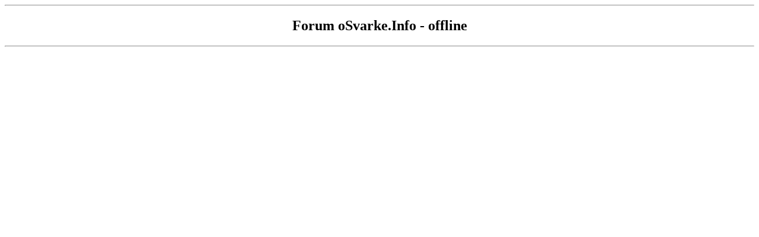

--- FILE ---
content_type: text/html
request_url: http://osvarke.info/forum/?f38
body_size: 112
content:
<center><hr><h2>Forum oSvarke.Info - offline</h2><hr></center>